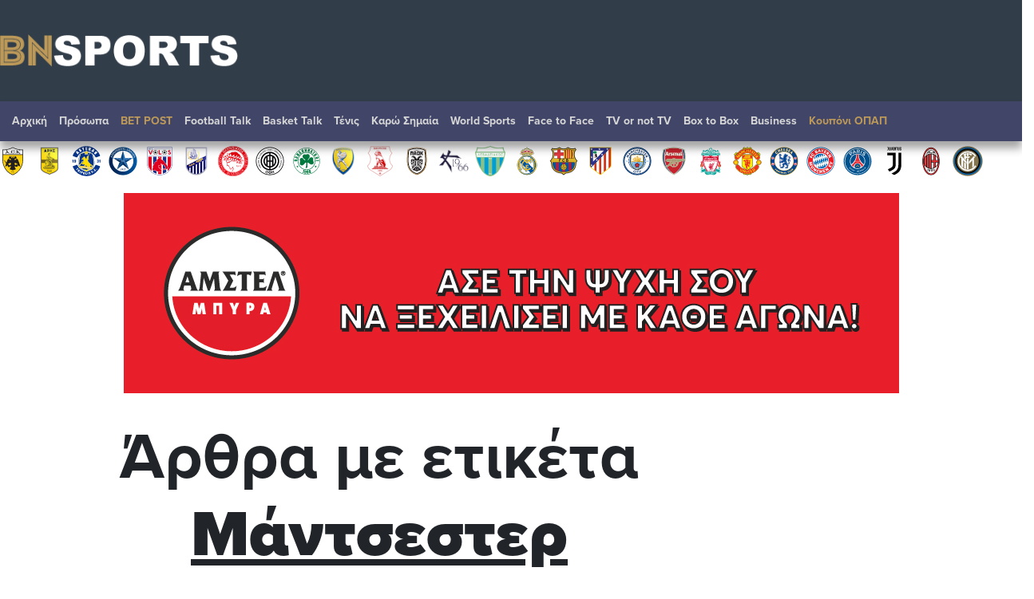

--- FILE ---
content_type: text/html; charset=UTF-8
request_url: https://www.bnsports.gr/index.php?tag=12189
body_size: 85526
content:



<!DOCTYPE html>

<html prefix="og: http://ogp.me/ns#" xmlns="http://www.w3.org/1999/xhtml" xml:lang="el-gr" lang="el-gr" dir="ltr">

<head>
<meta charset="UTF-8">
<meta http-equiv="X-UA-Compatible" content="IE=edge">
<meta name="viewport" content="width=device-width, initial-scale=1, shrink-to-fit=no">
<link rel="apple-touch-icon" sizes="180x180" href="/apple-touch-icon.png">
<link rel="icon" type="image/png" sizes="32x32" href="/favicon-32x32.png">
<link rel="icon" type="image/png" sizes="16x16" href="/favicon-16x16.png">
<link rel="mask-icon" href="/safari-pinned-tab.svg" color="#7f888a">
<meta name="msapplication-TileColor" content="#da532c">
<meta name="theme-color" content="#ffffff">
<base href="https://www.bnsports.gr" />  
 

<meta http-equiv="Content-Language" content="el">
<meta http-equiv="refresh" content="680" />
<meta name="copyright" content="bnsports.gr">
<meta name="publisher" content="bnsports.gr">


<title>bnsports.gr</title>
<link rel="canonical" href="https://www.bnsports.gr" />
<meta name="description" content="Αθλητική ενημέρωση ">	

 



	<link rel="stylesheet" href="https://use.typekit.net/gcl7jmp.css">	 


	<link rel="stylesheet" href="https://maxcdn.bootstrapcdn.com/bootstrap/4.5.2/css/bootstrap.min.css">
	<script src="https://ajax.googleapis.com/ajax/libs/jquery/3.5.1/jquery.min.js"></script>
 
	
	<script src="https://maxcdn.bootstrapcdn.com/bootstrap/4.5.2/js/bootstrap.min.js"></script>
	<link rel="stylesheet" href="https://www.bnsports.gr/css/bankingnews.css">
<!-- Project Agora -->
<!-- <script async src="//pahtpw.tech/c/bnsports.gr.js"></script> -->
 <script async src="https://pagead2.googlesyndication.com/pagead/js/adsbygoogle.js?client=ca-pub-2436326819179152" crossorigin="anonymous"></script>
 

 <!-- <link rel="stylesheet" type="text/css" href="https://maxcdn.bootstrapcdn.com/font-awesome/latest/css/font-awesome.min.css" />
 -->
 
 

<style>

body {font-display:Arial}
.sticky {
  position: fixed;
  top: 0;
  width: 100%;
}
body.inner	.quicklinks {background:rgba(0,0,0,.07)}
.quicklinks .news {    margin-right: 6px;} 	
.topzone  .card-3 .image-wrapper, .topzone .card-4 .image-wrapper { padding-bottom: 66.2%;}
.topzone  .card-3 h2, .topzone .card-4 h2 { font-size: 26px;}
.topzone .cards .has-top-topic .card:first-child h2  {background:#000;}
.topzone .cards .has-top-topic .card:first-child h2::before {    content: "";
    background: -webkit-gradient(linear,left top,left bottom,from(transparent),to(#000));
    background: linear-gradient(transparent,#000);
    position: absolute;
    top: -65px;
    left: 0;
    height: 65px;
    width: 100%;} 
	.topzone .cards .card.card-0  h2 {font-size:30px}

.video {width:100%}
.video iframe {width:95%!important;margin: 0.5em;}
.zone00 .publish_date {font-size:10px;opacity:0.9;}
.twitter-box iframe {background:#e4e4e4a1;    border: 1px solid #ccc;}
.Speculator {background: red;}
.Speculator h3.main_title {position:relative;z-index:0;border-bottom: 3px solid yellow;line-height: 100%;margin-bottom: 6px;color:yellow;font-weight: bold;font-size:30px}
.Speculator h3.main_title  a{color:yellow;text-shadow: 1px 1px 2px black, 0 0 1em blue, 0 0 0.2em darkblue;}
.Speculator h3.article_title .publish_date,
.Speculator h3.article_title  a{color:#fff;}
.Speculator h3.article_title a:hover {color:#000;}


@media (min-width: 768px) {
	.topzone .cards .has-top-topic .card:last-child {padding-left: 0.5rem;}
	.topzone .cards .has-top-topic .card-1 {padding-right: 0.5rem;}
	.topzone .cards .has-top-topic .card-2 {padding-left: 0.5rem;}
	.topzone .cards .has-top-topic .card-4 {bottom: 1px;position: absolute;}
	.tab-content .publish_date {font-size:10px;opacity:1}
	.tab-content  article.card {margin-top:15px;padding-bottom:15px;    border-bottom: 1px dotted #929292;}
	.tab-content  article.card.nimg {margin-top:15px;margin-bottom:15px;    padding: 10px 10px;}
	.tab-content  article.card.nimg h3 {font-size:20px}
	.tab-content  article.card figure {margin-left:5px;}
	 
	.col-md-4.tab {padding-right:0;}
	.tabs .tab-content {width:100%;}

	.tabs-container .nav.nav-tabs {margin-bottom:0;}
	.nav-tabs .nav-item {width:33%;}
	.nav-tabs .nav-item a {text-align:center;}
	 #tab_twitter {width: calc(100% + 6px);}

	.nav.nav-tabs .nav-item .nav-link.active {color:#FF3C36}
	
}
.tabs-container{ background: #e4e4e4a1;}
.tab-content {max-height: none!important;}
.tab-content h3 {margin-top:0;margin-bottom:0;}
#tab_mostread,
#tab_news {    max-height: 720px;
    overflow-y: auto;
    overflow-x: hidden;
    width: calc(100% + 6px);
    }

	.card img {background:#e4e4e43b;}
	.card .card-list-item:hover{transform: scale(1.005); } 
	.tabs-container	.card:hover{transform: scale(1.05); box-shadow: 0 10px 20px rgba(0,0,0,.12), 0 4px 8px rgba(0,0,0,.06);}
	.item_head a img {box-shadow: 3px 3px 8px hsl(0, 0%, 70%);}
	.item_head a:hover img {box-shadow: 3px 3px 8px hsl(0, 0%, 70%);}
	body1:before {    content: '';
    position: absolute;
    bottom: 0;
    left: 0;
    width: 100%;
    height: 40%;
    background:#fff1e042;
    z-index: 0;
    transform: skewY(-5deg) scale(1.5);}




	#tab_mostread::-webkit-scrollbar {
    width: 12px;
}

#tab_mostread::-webkit-scrollbar-track {
    -webkit-box-shadow: inset 0 0 6px rgba(0,0,0,0.3); 
    border-radius: 0px;
}

#tab_mostread::-webkit-scrollbar-thumb {
    border-radius: 10px;
    -webkit-box-shadow: inset 0 0 6px rgba(0,0,0,0.5); 
}
#tab_mostread::-webkit-scrollbar,
#tab_news::-webkit-scrollbar {  width: 3px;}
#tab_mostread::-webkit-scrollbar-track ,
#tab_news::-webkit-scrollbar-track {-webkit-box-shadow: inset 0 0 6px rgba(255,255,255,0.9);}
#tab_mostread::-webkit-scrollbar-thumb ,
#tab_news::-webkit-scrollbar-thumb { -webkit-box-shadow: inset 0 0 6px rgba(255,0,0,0.7);}

@media (min-width: 1240px) {
.article_container{max-width:1240px;margin-bottom: 60px;}
.oikonomia .main_title {font-size:62px;margin-top:-38px;text-align:center;}

}
.no-limit-lines a {-webkit-line-clamp: 99!important;}

.article_container .news-image img {box-shadow: 3px 3px 8px hsl(0, 0%, 70%);}
.article_container .itemIntroText {margin:20px 0; padding:15px 0 15px 20px;border-left:10px solid #C0C0C0}
 
.article_container .news-category-date  {margin-bottom:10px;}
.article_container .news-category-date a {padding:5px 10px;background:#000;color:#fff}
.article_container .news-category-date a:hover {background:#FF3C36;color:#fff}

.article_container .news-publish_date {float:right; }
.article_container .news-publish_date  .publish_date  {opacity:1;font-size:17px;font-family:'proxima-nova-extra-condensed';}

.article_tag {background:#FF3C36;color: #fff ;font-family: 'proxima-nova-extra-condensed';font-size:18px;float: right;padding: 0 5px;margin-left: 5px;}
.article_tag:hover {background:#000;color: #fff;}
.tags_span {font-family: 'proxima-nova-extra-condensed';font-size:19px;float: right;font-weight: bold;}

.article_container .article_text_in  {font-size: 18px;    border-bottom: 5px solid #e4e4e4a1; padding-bottom: 10px;}
.article_container .article_text_in b  {font-weight: 800;}
.article_container .article_text_in strong  {font-weight: 800;}
.article_container .article_text_in .itemFullText img {max-width: 100%;margin: 15px 0;min-width: 100%!important;height: auto!important;}
.article_container .article_text_in .itemFullText img.img_right {max-width: 40%;min-width: 40%!important;margin: 15px 0;height: auto!important;    float: right;    display: inline-block;}
.article_container .article_text_in .itemFullText img.img_right_orig {max-width: none;min-width: 0%!important;margin: 15px 0;height: auto!important;    float: right;    display: inline-block;}

.article_container .article_text_in .itemFullText table {max-width: 100%;width: auto!important;}
.article_container .article_text_in .itemFullText table tr {    border: 1px solid #ccc;}
.article_container .article_text_in .itemFullText table tr td {border: 1px solid #ccc;    padding: 5px 10px;}
.article_container .article_text_in .itemFullText table tr td p {margin:0;}

.article_container  .article_info { padding: 10px 0; border-bottom: 1px solid #ccc;  border-bottom-style: dashed;}
.article_container  .author-post-name {margin-bottom:0;text-align: right; font-size: 19px;font-family: 'proxima-nova-extra-condensed';    font-weight: 600;}
.article_container  .author-post-name a {font-size: 19px;font-family: 'proxima-nova-extra-condensed';    font-weight: 600;color: red;}
.article_container  .author-post-name a:hover {color: #000;}

.article_container  .article_symbol,
.article_container  .article_symbol  span{font-size: 19px;font-family: 'proxima-nova-extra-condensed';     font-weight: 600;}
.article_container  .article_symbol  a{margin-right: 5px;padding: 2px 5px; color: red;background: #eae6e6;}
.article_container  .article_symbol  a:hover{color:#000}

.article_container .article_related {float: right; background: #f2f2f2; margin-left: 20px;padding: 5px 15px; max-width: 34%;}
.article_container .article_related h6 {font-family: 'proxima-nova-extra-condensed';    font-weight: 600;color: red; font-size: 30px;text-align: center; border-bottom: 3px solid red;margin: 16px 0;}
.article_container .article_related h3 {font-family: 'proxima-nova-extra-condensed';    font-weight: 600;font-size: 18px;}
.article_container .article_related img {min-width: auto;margin:0;}
.article_container .article_text_in .itemFullText .article_related img {min-width: auto;margin:0;    max-height: 100%;}
	
.article_container .latest_under_article  {    background: #e4e4e4a1;padding-top:15px; }
.article_container .latest_under_article h3  {font-size: 1.1rem; }
.article_container .latest_under_article .title_roi h3  {font-size: 3.0rem;text-align:center;}
.article_container .latest_under_article .card-list-item  {border:0; }
.article_container .latest_under_article .card  {margin:0; }

.article_container .category_under_article   {margin-top:80px;margin-bottom:20px;}
.article_container .category_under_article .title_category h3  {font-size: 3.4rem;text-align:center;}

.article_container #readmore .bg0 {background:#e4e4e4a1;padding:2px;}

.article_text_container {margin-bottom: 60px;}
.article_text_container {position: relative;}
.article_text_in {padding-left: 70px;}
.article_toolbox_container {position: absolute;top:0;left:0;bottom: 1px;max-width: 70px;}
.metoxes .article_toolbox_container {top:36px}
.article_toolbox_in  {position: -webkit-sticky; position: sticky;top:49px}
.at-share-tbx-element .at-share-btn:focus, .at-share-tbx-element .at-share-btn:hover {transform:none!important;}
.article_toolbox_in .at-share-tbx-element .at-share-btn {    padding: 7px 5px;background: #fff!important;    margin: -1px 0 0 0;    color: #a2a2a2;    border: solid 1px #e5e3e3;    width: 50px;    text-align: center;}
.article_toolbox_in .at-share-tbx-element .at-share-btn:hover {background: #d4d4d4!important; }

.article_chart .symbol {border-top:10px solid #EEEEEE;border-bottom:10px solid #EEEEEE;}
.article_chart .symbol .name  {font-weight: bold;}
.metoxes .article_chart .symbol {border-top:0;border-bottom:0;}
.metoxes .card_title  .value {margin: 0 10px;}
.metoxes .article_chart .info1 {font-size:19px;}

.metoxes .type button,
.metoxes .type a {background: #ff3c36;  color: #fff;
    padding: 0px 10px;    height: 32px;    line-height: 32px;
	margin-right: 6px;
    margin-top: 6px;
    white-space: nowrap;
    float: left;
    display: block;
   
}
.metoxes .type a.active {background: #000;} 


.article_chart  {margin-top: 15px;}
.article_chart  .sign_up,.article_chart  .sign_down {height: 0; width: 0;border-left: 15px solid transparent;  border-right: 15px solid transparent;    float: left; margin-top: 0px;}
.article_chart  .sign_up    {border-bottom: 25px solid #0EA600;}
.article_chart  .sign_down  {border-top: 25px solid #FF0000;}
.article_chart .value {font-size: 24px;font-weight: bold;}
.article_chart .change {text-align: right;}
.article_chart .bordertopgray {border-top:10px solid #EEEEEE;}
.article_chart .detail {font-size: 16px;font-family: 'proxima-nova-extra-condensed';    margin-top: 4px; padding-top: 4px;}
.article_chart .row.gray {background-color: #EEEEEE; }

.article_chart.left_area_only{padding-left: 4px;padding-right: 4px;margin-top: 0;}
.article_chart.left_area_only .symbol{border: 0;}
.article_chart.left_area_only .left_area {    flex: 0 0 100%; max-width: 100%;}
.article_chart.left_area_only .right_area {display: none;}

.topzone .article_chart .symbol {border:2px solid #EEEEEE;}
.topzone .article_chart .symbol  {background:#f9f9f5}
.topzone .article_chart  {margin-top:8px;}
.topzone .article_chart .live {background: #000;
    color: #fff;    
    padding: 2px 5px;
    font-size: 12px;
    letter-spacing: 1px;
    float: right;
    margin-right: -9px;
    }



.popover {max-width: 380px;width: 380px;}
.popover-body {background-color: #000;color: #fff;}
.popover .article_chart .row.gray {    background-color: #333;}
.popover .article_chart .bordertopgray {     border-top: 10px solid  #333;}

.category_under_article {padding:0}

.category_container .title{font-size:5.1rem;line-height:120%;text-align:center;}

.category_container .top_category  {background:#f5f5f5}

.category_container .top_category .box-1 .item_head h3 a {-webkit-line-clamp:5}
.category_container .top_category .box-2 .item_head h3 {font-size:18px!important;}
.category_pagination {border-top:1px solid #d3d3d3;border-bottom:1px solid #d3d3d3;}
.category_pagination .pagination {margin-top:1rem;}
.category_pagination .pagination .page-link {border: 0;}
.page-item      .page-link {color:#000 ;}
.page-item.active .page-link {background-color:#ce2b2b ;}
.page-item .page-link {border-color: #ccc;box-shadow:none}

.MarketSnapshot .col-md-2 {flex: 0 0 12.50%; max-width: 12.50%}
.MarketSnapshot .card   {color:#000;border-radius:0;    border-left: 4px solid #d4d4d4;margin-top:10px;margin-bottom:10px}
.MarketSnapshot .card_upx {background:#0EA600}
.MarketSnapshot .card_downx {background:#ce2b2b}
.MarketSnapshot .line1 ,.MarketSnapshot .line2  {margin-left:15px;}


.MarketSnapshot .name  {float:left;color:#0f6cc9;font-size:14px;font-weight:700}
.MarketSnapshot .value {float:right;color:#000;font-size:14px;font-weight:700}
.MarketSnapshot  .change {float:right;font-size:12px;font-weight:700;}
.article_chart   .card_up   .change,
.MarketSnapshot  .card_up   .change {color:#0EA600}
.article_chart   .card_down .change,
.MarketSnapshot  .card_down .change {color:#FF0000}


.MarketSnapshot  .sign_up,.MarketSnapshot  .sign_down{height: 0; width: 0;border-left: 5px solid transparent;  border-right: 5px solid transparent;    float: left;    margin-top: 4px;}

 
.MarketSnapshot  .sign_up   {border-bottom: 10px solid #0EA600;}
.MarketSnapshot  .sign_down {border-top: 10px solid #ce2b2b;}
.MarketSnapshot   {max-width:100%;overflow-x:scroll}
.MarketSnapshot .container {min-width:1200px}
.overflow_x_hidden {overflow-x:hidden}


.navbar li a{font-size:14px;}
.navbar ul.navbar-nav li a:hover{color:#000!important;}
.navbar li.nav-item-bnsport span {color:#406493}
.navbar ul.navbar-nav li .dropdown-menu  a{color:#000!important;}
.navbar ul.navbar-nav li .dropdown-menu a:hover{color:#FF3C36!important;}

/*.navbar li a{position:relative}
.navbar li a::before { 
  position: absolute;
  content: "";
  width: 100%;
  height: 3px;
  bottom: 0px;
  left: 0px;
  background: #fff;
  transition: transform 0.5s;
  transform: scaleX(0);
  transform-origin: bottom;}
  .navbar li a:hover::before {transform: scaleX(0.9);
  transform-origin: top;}
  */
.navbar .logo_nav ,
.navbar .share-links {display:none;}
.navbar .share-links {vertical-align: middle;font-weight: 400;  }
.is-sticky .search_func .btn_search .fas ,
.navbar .share-links a {   margin-top: 4px; text-align: center;width: 30px; height: 30px; border-radius: 30px;margin: 0 1px;  overflow: hidden; font-size: .8rem;color:#ccc; box-shadow: 0 1px 1px 0 rgba(0,0,0,.2);position:relative;}
 
.navbar .share-links a::before {text-indent: 0; position: absolute;left: 0;right: 0;top: 0;bottom: 0;line-height: 23px; height: 22px;  margin: auto;   z-index: 2;}
.navbar .share-links a.fa-facebook-f:hover {background:#3b5a9a;color:#fff}
.navbar .share-links a.fa-twitter:hover    {background:#1aa9e1;color:#fff}
.is-sticky   .btn_search:hover  .fas  {background:#FF3C36;color:#fff}

.is-sticky {z-index:10;background:#fff;  position: fixed;  top: 0;width:100%;}
.is-sticky .navbar li a{font-size:13px;}
.is-sticky .top {display:none!important;transition: all .25s;}
.is-sticky .logo_nav {display:block;transition: all .25s;}
.is-sticky .logo_nav img { height:18px;}
.is-sticky .share-links {display: inline-block;}
.is-sticky .search_func .btn_search {font-size:0;}
.is-sticky .search_func .btn_search .fas { line-height:30px;padding-left:0;}

.is-sticky .navbar {box-shadow: 0 3px 0 0 rgba(0,0,0,.06);background: #fff;}
.is-sticky .navbar a.nav-link  {color:#000!important;}
.is-sticky .navbar a.nav-link:hover  {color:#FF3C36!important;}


xx.is-sticky header .dv200 {display:none!important;}
x.is-sticky header a.logo {padding:5px 0}
x.is-sticky .dvlogo {max-width:18%;}
.publish_date time{margin-right:0;} 
.read_more {border-top:0;text-align:center;} 
.read_more a{position:relative;color:#666;border:1px solid #ccc;padding:5px 10px;font-family:inherit;font-size:14px;transition: all 0.3s ease;} 
.read_morex a:after {position: absolute;  content: "";  width: 100%;  height: 0;  top: 0;  left: 0;  z-index: -1;  background: #ccc;  transition: all 0.3s ease;}
.read_more a:hover{color:#FF3C36; background: #ccc;} 
.read_morex a:hover:after {top:auto;bottom:0;height:100%}

footer{color:#fff;background: #496FA0;
    padding: 40px 0 80px 0;
    position: relative;
    background-image: /* linear-gradient(355deg, #7089F7 0%, #BD32D3 160%); */ linear-gradient(2deg, #313D49 15%, #BD32D3 133%);
} 
footer .top {    font-size: 24px; } 
footer a  { color:#fff;} 
footer a:visited  { color:#fff;} 
footer a:hover{ color:#FF3B35;} 
.footer_menu a {padding:0 10px}
.logo_nav.mob {display:none;}
footer img{max-width:90%;}
header .right .opts .icon-twitter:hover {color:#1DA1F2}
header .right .opts .icon-facebook2:hover {color:#4267B2;}
header .right .opts .icon-rss:hover {color:#EE802F;}
.at-svc-facebook:hover .at-icon-facebook {fill:#4267B2!important}
.at-svc-twitter:hover .at-icon-twitter {fill:#1DA1F2!important}
.at-svc-linkedin:hover .at-icon-linkedin {fill:#2867B2!important}
.at-svc-email:hover .at-icon-email {fill:#fff!important}
.at-svc-compact:hover .at-icon-addthis{fill:#ff0000!important}

.inner .main_news {background:#FFF;z-index: 1;  position: relative;}
.video-container {
    overflow: hidden;
    position: relative;
    width:100%;
}

.video-container::after {
    padding-top: 56.25%;
    display: block;
    content: '';
}

.video-container iframe {
    position: absolute;
    top: 0;
    left: 0;
    width: 100%;
    height: 100%;
}

@media (max-width: 1200px) {

.article_container	.article_toolbox_container {display: none;}
.article_container	.article_text_in {padding-left: 0;}

}
@media (min-width: 768px) {

	.cards-inline h3 {margin-top:0;margin-bottom:0;}
	.category_container .top_category {margin-left: 0px;margin-right: 0;padding-left:0 ;padding-right:0 ;}
	.category_container .top_category .box-1 .item_head h3 {font-size:38px!important;}
	

}
@media (max-width: 768px) {
	.article_container h1 {font-size:32px;}
	.article_container .article_text_in  {font-size: 16px;}
	.topzone .cards .has-top-topic .card:first-child h2 {position:relative;    margin: 0}
	.category_container .title{font-size:2rem;}
	.category_container .top_category .box-2 .card {flex: 0 0 50%; max-width: 50%;}
	.category_pagination .pagination .page-item {display: none;}  
	.category_pagination .pagination .page-item.page-Previous ,
	.category_pagination .pagination .page-item.page-next {display: block}
}

@media (max-width: 576px) {
	.article_container h1 {font-size:24px;}	
header .container {position:relative;}
header .icons{position:absolute;right: 0;top :0}
header .icons .opts {padding-top:5px;}

}
</style>


<style>
    @media all and (-ms-high-contrast:none)
     {
		.topzone .card-1,.topzone .card-2 {max-width:50%;}
				 
		.topzone .widget-ads .row{display:block;}
		.main_news .row{width:100%;flex-basis: 100%}
		.cards{flex :0 0 100%}
		.fix_flex{flex :0 0 100%}
		.zone00 .card {flex :0 1 17%}
		#readmore, .d-md-flex { width: 100%;display:block!important;}
		.cards h2 a, .cards h3 a {display:inline-block}
     }

nav a {font-weight:700!important;}
.quicklinks {margin-top:8px;}
.quicklinks .news a {font-weight:bold;}
	
.dv210 ,.dv211 ,.dv212 ,.dv213 ,.dv214 ,.dv215 ,.dv216 ,.dv217 
{
	margin: 60px 0;
    text-align: center;
}
@media (min-width: 992px) {
.widget-billboard.responsive-fix {
    max-width: none;
}	
	}

  .navbar .logo_nav_after{display: none!important;}
  .navbar .logo_nav_before{display: none!important;}
  .is-sticky .navbar .logo_nav_before{display: block!important; margin-right: 20px;transition: all .25s;}
@media (max-width: 1380px) {
  .is-sticky  .navbar  ul li.home{display:none;}
  .search_func.dropdown .btn_search {font-size: 0;}
}

@media (max-width: 1200px) {
  #header .top {display:none;}
  .navbar {background: #fff;    padding: 40px 20px;border-bottom: 14px solid #ff0000;}
  .navbar .logo_nav {display:block;max-width:70%}
  .navbar .logo_nav img {max-width:100%}
  .navbar .logo_nav_before{display: none!important;}
  .is-sticky .navbar .logo_nav_before {display: none!important;}
  .navbar .logo_nav_after{display: block!important;}
  
  #btn_search {color:#000;}
  .navbar .navbar-toggler {z-index:9999;border: 0;}

  .navbar-light .navbar-toggler .navbar-toggler-icon {    background-image: url(img/close-nav.svg);} 
  .navbar-light .navbar-toggler.collapsed .navbar-toggler-icon {
    background-image: url("data:image/svg+xml,%3csvg xmlns='http://www.w3.org/2000/svg' width='30' height='30' viewBox='0 0 30 30'%3e%3cpath stroke='rgba%28255, 255, 255, 0.9%29' stroke-linecap='round' stroke-miterlimit='10' stroke-width='2' d='M4 7h22M4 15h22M4 23h22'/%3e%3c/svg%3e");
}
  .navbar ul.navbar-nav {padding-top:85px}
  .navbar ul.navbar-nav li a {color:#000!important;}
  nav .search_func .dropdown-menu {transform: none!important;left:auto!important;width: 80%;max-width: 440px;    padding-top: 58px;
    padding-right: 30px!important;padding-left: 30px!important;top: 1px; right: 1px; position: fixed;    height: 100vh;overflow-y: scroll;}
  nav .search_func .dropdown-menu .close {font-size: 61px; z-index: 999; opacity: 1;}    
  nav .search_func .dropdown-menu .col-md-8{ flex: 0 0 66.666667%; max-width: 66.666667%; }
  nav .search_func .dropdown-menu .col-md-4{     flex: 0 0 33.333333%;    max-width: 33.333333%;}


  .is-sticky .navbar {padding-bottom:10px;  padding-top:10px;    border-bottom: 2px solid #ff0000}
  .is-sticky .dropdown.search_funcXX {display:none;}
  .is-sticky .logo_nav   {max-width:50%}
  .is-sticky .logo_nav img {height:auto!important;max-width:80%}
  .is-sticky .share-links{display:none;}
  
  
  .navbar .navbar-collapse {    position: fixed;
    top: 0;
    left: 0px;
    height: 100vh;
    background: #fff;
    padding-left: 20px;
    padding-right: 70px;
    box-shadow: 4px 0 10px 2px #1c1c1c45;}

    .navbar-collapse.collapsing {
        height: 100%;
        left: -75%;
        transition: height 0s ease;
    }

    .navbar-collapse.show {
        height: 100%;
        left: 0;
        transition: left 400ms ease-in-out;
    }

    .navbar-toggler.collapsed ~ .navbar-collapse {
        transition: left 400ms ease-in;
    }

}
.stoixima1 {visibility: hidden;}
.stoixima2 {display:none!important;visibility: hidden;}
@media (max-width: 992px) {
  .dv210, .dv211, .dv212, .dv213, .dv214, .dv215, .dv216, .dv217 {display:none!important;}
.stoixima1 {display:none!important;visibility: hidden;} 
.stoixima2 {display:block!important;visibility: hidden;} 
  #gd .chart{margin:auto;}
  .itemFullText .article_related {display:none;}
  .skin_right ,skin_left {display:none!important}
}
@media (max-width: 576px) {
   
  .tabs-container {display:none;}
  .inner .qc-cmp2-persistent-link {bottom:56px!important;}
  aside.widget.article_chart .mb-3 { max-width: 340px;    margin: auto;}
  aside.widget.article_chart .dv201 {display:none;}
}
@media (max-width: 1560px) {
   
   #ad_slide_left01 {display:none;}
 }

 .category.category_afieroma {background:url(img/sponsor/bg.png);  background-attachment: fixed;
  background-position-y: -188px;}


  #sports1 * {z-index: unset;}
.bg-black {background-color: black;}
.bg-bluewhite{
/*background: #7286f6;*/
background: #313D49;
/* background: rgb(84,120,166);
background: linear-gradient(335deg, rgba(84,120,166,1) 0%, rgba(84,120,166,0.35) 100%);
*/
}

#sports .topzone { background:#496FA0;padding: 40px 0 80px 0; position:relative;  background-image: /* linear-gradient(179deg, #7089F7 0%, #BD32D3 160%); */ linear-gradient(179deg, #313D49 60%, #BD32D3 133%)}

#sports #blacktop{display: none;}
#sports .dv200{z-index: 10;padding-left: 20px;}


#sports a:hover {color:#406493 ;}
#sports #header .icons{z-index: 1;background-image: url(img/me_tin_ypografi.png) no-repeat;}

#sports #header .opts  {position: absolute;
    height: 101px;
    width: 283px;
    bottom: -21px;
    right: 1px;
    background:none;}
 
 
    
#sports #header .container .top{ padding-top: 10px;   padding-bottom: 10px;}
#sports header a.logo {padding:23px 0  ;}

#sports nav.navbar {background:#414568;box-shadow:0 9px 10px rgb(24 23 23 / 39%);}

 

#sports nav.navbar .container {padding-top: 0;padding-bottom: 0;}
#sports nav.navbar ul {background:rgb(65,69,104);height: 50px;padding-top: 6px;padding-bottom: 6px;position: relative;}
#sports .navbar ul.navbar-nav li a {    color: #d6d6d6!important;}

#sports .tabs-container {margin-top: 8px;}
#sports .tabs-container .nav-tabs .nav-item{display: none;}
#sports #tab_mostread, #sports #tab_news {    max-height: 881px;}
#sports .tabs-title a {color:#406493 ;}
#sports  .nav.nav-tabs .nav-item .nav-link.active {color:rgb(64, 99, 145) ;}

#sports header .teams {background:white;padding-top:2px}
#sports header .teams .col {padding: 0 4px;}
#sports header .teams .col-teams {padding:  4px;}
#sports header .teams .col-teams:first-child  {padding-left:12px;}
#sports header .teams .team_icon {width:38px;}

#sports #tab_mostread::-webkit-scrollbar-thumb, #sports #tab_news::-webkit-scrollbar-thumb {    -webkit-box-shadow: inset 0 0 6px rgb(64 99 145 / 70%);}

#sports .football {background: url(img/ball_net_fix4.webp) ; background-size: cover;}
#sports .basketball {background: url(img/bg_basketball.webp) right top; background-size: cover;}

#sports .Card-BuzzerBeater {background: black;border-radius: 0; padding:5px 5px;}
#sports .Card-BuzzerBeater h4, 
#sports .Card-BuzzerBeater h3 {color:white;}
#sports .Card-BuzzerBeater a  {color: white;}
#sports .Card-BuzzerBeater a:hover {color: gray;}
#sports .titles_center_large .Card-BuzzerBeater .category_title {font-size: 20px;color: white; text-align: left;   
     padding-bottom: 0!important;  padding-top: 5px!important;border-bottom: 1px solid #CCCCCC;}

#sports .Card-BuzzerBeater .category_title .name {font-size: 20px;float: right;color: lightgray;font-style: italic;}
#sports .Card-BuzzerBeater .category_title  a {font-family: proxima-nova; }
 
#sports .facetoface {background: url(img/bf_facetoface.webp) no-repeat center  center;background-size: cover;}
#sports .facetoface img {box-shadow:none}
#sports .facetoface a {color:#fff}
#sports .facetoface  .titles_center_large .category_title{font-size:56px;}
#sports .facetoface .publish_date {color:#fefefe;}

#sports .karo_simaia  {background: url(img/bg_karo_simaia.webp) no-repeat center  center;background-size: cover;}
#sports .tenis  {background: url(img/bg_tenis.webp) no-repeat left  top #B3D1DB; }
#sports .titles_center_large .tenis   .category_title{border-bottom :2px solid #fff;}
#sports .titles_center_large .tenis  .read_more a {border: 1px solid #fff  ; color: #000;;}
#sports .prosopa  {background:#f8f9fa;}
#sports .prosopa  .titles_center_large .category_title {font-size:56px;}

#sports .euro2020 {background:transparent;}
#sports .euro2020 .card-list-item {background:#fff;}
#sports .euro2020 .card-list-item h3 {padding: 0px 5px;}

#sports .euro2020  .titles_center_large {background: url(/img/bg_euro.jpg) no-repeat;padding-top: 84px;}
#sports .euro2020  .titles_center_large .category_title{font-size:56px; color: #000; padding-top: 0!important; text-align: left;border: 0;  }
#sports .euro2020  .item_head a img {    box-shadow: none;}
#sports .euro2020 .category_title a {color: #fff;
font-family: Arial;
font-size: 44px;
font-style: italic;
font-weight: bolder;
position: relative;}

#sports .eurobasket2022 {background:transparent;}
#sports .eurobasket2022 .read_more a {color:#fff;}
#sports .eurobasket2022 .card-list-item {background:#fff;}
#sports .eurobasket2022 .card-list-item h3 {padding: 0px 5px;}
#sports .eurobasket2022  .titles_center_large {background: url(/img/bg_EUROBASKET2022.jpg) no-repeat;padding-top: 57px;}
#sports .eurobasket2022  .titles_center_large .category_title{font-size:56px; color: #000; padding-top: 0!important; text-align: left;border: 0;  }
#sports .eurobasket2022  .item_head a img {    box-shadow: none;}
#sports .eurobasket2022 .category_title a {color: #000;font-family: Arial;font-size: 44px; font-weight: bolder;position: relative;}

#sports .mountial2022 {background:transparent;}
#sports .mountial2022 .read_more a {color:#fff;}
#sports .mountial2022 .card-list-item {background:#fff;}
#sports .mountial2022 .card-list-item h3 {padding: 0px 5px;}
#sports .mountial2022  .titles_center_large {background: url(/img/bg_qatar2022.jpg) no-repeat;padding-top: 57px;}
#sports .mountial2022  .titles_center_large .category_title{font-size:56px; color: #000; padding-top: 0!important; text-align: left;border: 0;  }
#sports .mountial2022  .item_head a img {    box-shadow: none;}
#sports .mountial2022 .category_title a {color: #000;font-family: Arial;font-size: 44px; font-weight: bolder;position: relative;}


 
#sports .olympicgames2020 {background:transparent;}
#sports .olympicgames2020 .card-list-item {background:#fff;}
#sports .olympicgames2020 .card-list-item h3 {padding: 0px 5px;}

#sports .olympicgames2020  .titles_center_large {background: url(/img/bg_tokyo2020.jpg) no-repeat;padding-top: 84px;}
#sports .olympicgames2020  .titles_center_large .category_title{font-size:56px; color: #000; padding-top: 0!important; text-align: left;border: 0;  }
#sports .olympicgames2020  .item_head a img {    box-shadow: none;}
#sports .olympicgames2020 .category_title a {color: #000;
font-family: Arial;
font-size: 44px;
 
font-weight: bolder;
position: relative;}


@media (max-width: 1000px) {

    #sports .olympicgames2020  .titles_center_large .category_title{font-size:56px; color: #000; padding-top: 0!important; text-align: center;border: 0;  }
    #sports .olympicgames2020 .category_title a {color: #000;
        font-family: Arial;
        font-size: 38px;
         
        font-weight: normal;
        position: relative;}
}


#sports .final-four-2022 {background:transparent;}
#sports .final-four-2022 .card-list-item {background:#fff;}
#sports .final-four-2022 .card-list-item h3 {padding: 0px 5px;}

#sports .final-four-2022  .titles_center_large {background: url(/img/bg-final-four-2022.jpg) no-repeat;padding-top: 84px;}
#sports .final-four-2022  .titles_center_large .category_title{font-size:56px; color: #000; padding-top: 0!important; text-align: left;border: 0;  }
#sports .final-four-2022  .item_head a img {    box-shadow: none;}
#sports .final-four-2022 .category_title a {color: #000;font-family: Arial;font-size: 44px;font-weight: bolder;position: relative;}
#sports .final-four-2022 .read_more a {background:#fff;color:#000;}


@media (max-width: 1000px) {

    #sports .final-four-2022  .titles_center_large .category_title{font-size:56px; color: #000; padding-top: 0!important; text-align: center;border: 0;  }
    #sports .final-four-2022 .category_title a {color: #000;
        font-family: Arial;
        font-size: 33px;
         
        font-weight: bold;
        position: relative;}
}


#sports .paris2022 {background:transparent;}
#sports .paris2022 .card-list-item {background:#fff;}
#sports .paris2022 .card-list-item h3 {padding: 0px 5px;}

#sports .paris2022  .titles_center_large {background: url(/img/paris2022.jpg) no-repeat;padding-top: 84px;}
#sports .paris2022  .titles_center_large .category_title{font-size:56px; color: #000; padding-top: 0!important; text-align: left;border: 0;  }
#sports .paris2022  .item_head a img {    box-shadow: none;}
#sports .paris2022 .category_title a {color: #000;font-family: Arial;font-size: 44px;font-weight: bolder;position: relative;}
#sports .paris2022 .read_more a {background:#fff;color:#000;}


@media (max-width: 1000px) {

    #sports .paris2022  .titles_center_large .category_title{font-size:56px; color: #000; padding-top: 0!important; text-align: center;border: 0;  }
	#sports .paris2022  .titles_center_large  {}
    #sports .paris2022 .category_title a {color: #000;
        font-family: Arial;
        font-size: 28px;
         
        font-weight: normal;
        position: relative;}
}



#sports .facetoface2 {    background: #e6ecf2;}

#sports .worldsports  {background: url(img/bg_worldsports.webp) no-repeat center  bottom #fefefd; }


#sports .games  {background: url(img/bg_games.webp) no-repeat center  center #fefefd; }
#sports  .games  .titles_center_large   .category_title{border-bottom :0;font-size:56px;}
#sports .games img {box-shadow:none}
#sports .games a {color:#fff}
#sports .games .publish_date {color:#fefefe;}

#sports .video .main_title {font-size: 60px;text-align: center;}
#sports .video h2 {font-size: 36px;}
#sports .video .featured h2 {font-size: 26px;padding-bottom: 0;}

  

#sports nav.navbar #navcol-1 ul li a:hover {color:#75C7EA!important } 


 
#sports .is-sticky nav.navbar ul {background: transparent;    padding-top: 8px;}
#sports .is-sticky nav.navbar #navcol-1 ul::before {display: none;}
#sports .is-sticky nav.navbar #navcol-1 ul::after {display: none;}
#sports .is-sticky nav.navbar  #navcol-1 ul li a{color: #d6d6d6!important;}
#sports .is-sticky nav.navbar  #navcol-1 ul li a:hover{color: #75C7EA!important;}


#sports .topzone .containerX {max-width: 1580px;}
#sportsx .topzone .XXcol-md-8{ max-width: 812px;}
#sportsx .topzone .XXcol-md-4{ max-width: 437px;}

#sports .topzone .cards {border: 0;}

#sports .topzone .boxholder {position:relative;}
#sports .topzone article.card-0 h2 {bottom: -24px;background-color: rgba(0, 0, 0, 0.80);width:100%}
#sports .topzone article.card-2X {margin-bottom: 0;}

#sports .topzone article.card-sm h2,
#sports .topzone article.card-1 h2,
#sports .topzone article.card-2 h2 {font-size: 18px;}

#sports .topzone article h2 {    position: absolute;
                                bottom: 0;
                                background: rgba(0, 0, 0, 0.74);
                                color: #fff;
                                padding: 5px 10px;
                                margin: 0 15px 0 0;}
#sports .topzone article h2 a {color:#fff}             


#sports .top_gun {background: url(img/top_gun_bg.webp) no-repeat;     background-size: cover;}
#sports .top_gun .category_title  {text-align: center;text-transform: uppercase;font-size: 42px;}
#sports .top_gun .category_title a{color: #fff;
    font-family: Arial;
    font-size: 44px;
    font-style: italic;
    font-weight: bolder;
    position: relative;}

#sports .top_gun .category_title a::before {
    display: block;
    content: '';
    border-top: 8px solid #fff;
    position: absolute;
    top: 50%;
    left: -150px;
    width: 145px;
    height: 2px;
}
#sports .top_gun .category_title a::after {
    display: block;
    content: '';
    border-top: 8px solid #fff;
    position: absolute;
    top: 50%;
    right: -165px;
    width: 145px;
    height: 2px;
}
#sports .top_gun .read_more a {border: 0;color: #fff;}
#sports .top_gun .read_more a:hover{border: 0;background: transparent;color: #414568;}

#sports .top_gun .card-list-item a img {box-shadow:none}
#sports .top_gun .card-list-item h3  {color:white;font-family: 'proxima-nova',Arial;font-weight: normal;font-size: 20px!important;}
#sports .top_gun .card-list-item h3 a {color:white;}
#sports .top_gun .card-list-item h3.names {color:red;}
#sports .top_gun .card-list-item h3.names span {background: #ffffff75;padding: 2px 5px;}
#sports .cards_shadow .item_head .card-list-item a img {box-shadow:none;}
#sports .cards_shadow .item_head .card-list-item {box-shadow:3px 3px 8px hsl(0deg 0% 70%)}
#sports .cards_shadow .item_head .card-list-item h3 {padding-left: 5px;padding-right: 5px;}

#sports .titles_center_large .category_title{ text-align: center;font-size: 42px;}

#sports #dv221 {margin-top: -30px;}

#sports aside.dv220_sports {margin-top: .5rem;;padding-top: 0;}

#sports .navbar .share-links {display: block;    margin-top: 6px; margin-right: 36px;}
#sports .navbar .share-links a {font-size: 1rem;}
#sports .navbar .share-links a:hover {font-size: 1rem;color:#fff;background:#3b5a9a}
#sports .ypografi_mob {display: none;}

 .betpost {background:#000;}
.betpost .publish_date{color:#fff}
.betpost a {color:#fff}
.betpost a:hover {color:#ddd}
.betpost a img {box-shadow:none;}
.betpost a:hover  img {box-shadow:none;}
.betpost   .category_title {border-bottom:0;font-size:48px;margin-bottom: 0;}

.TopStories .category_title span,
.betpost .category_title a {position:relative ;font-size:48px!important;    font-style: italic;color:#fff}

.TopStories .category_title span::before ,
.betpost .category_title a::before {
    display: block;
    content: '';
    border-top: 8px solid #fff;
    position: absolute;
    top: 40%;
    left: -166px;
    width: 145px;
    height: 2px;
}

.TopStories .category_title span::after,
.betpost .category_title a::after {
    display: block;
    content: '';
    border-top: 8px solid #fff;
    position: absolute;
    top: 40%;
    right: -165px;
    width: 145px;
    height: 2px;}
 
 
@media (min-width: 1140px) {


}

@media (min-width: 1200px) {
    .navbar-expand-xl .navbar-nav .nav-item .nav-link { padding-right: 7px;}
    .navbar-expand-xl .navbar-nav .nav-item:last-child .nav-linkXX { padding-right: 8px;}
}


 
@media (max-width: 1200px) {
	/*.teams {display:none;}*/
	
	 
	 	#sports .top_gun .category_title a::after,
		#sports .top_gun .category_title a::before ,
		.TopStories .category_title span::after, .betpost .category_title a::after,
		.TopStories .category_title span::before, .betpost .category_title a::before
		{display:none;}
    #sports .topzone {margin-top: 0;padding-top: 0;}
    #sports nav.navbar {
    background: linear-gradient(90deg, #313D49 27%, #BD32D3 133%);
    padding: 40px 20px;
    border-bottom: 14px solid #406493;}
    #sports .is-sticky .navbar {padding-bottom: 10px;  padding-top: 10px;}

    #sports nav.navbar #navcol-1 ul::before {display: none;}
    #sports nav.navbar #navcol-1 ul::after {display: none;}
    #sports nav.navbar ul {        background:none; padding-top: 85px;}
    #sports .navbar ul.navbar-nav li a {color:black!important}
    #sports nav.navbar #navcol-1 ul li a:hover {color:rgb(65,69,104)!important }
    #sports .navbar .share-links {position: absolute;bottom: -40px;       right: -40px;}
    #sports .is-sticky .navbar .share-links {display: none;}

    #sports .ypografi_mob {
        display: block;
    background: url(img/cristos_sotirakopoulos_sig.webp) no-repeat right bottom #000;
    height: 102px;
    width: 100%;
    }

    #sports .football {background-color: #f3f3f3;}
    #sports .games { background-size: cover;}
}

@media (max-width: 720px) {
    #sports .topzone article.card-0 h2 {position: relative;bottom: 0;margin-right: 0;}
    #sports .topzone .col-md-4 {margin-left: 5px;}
    #sports .topzone {padding-bottom: 0;margin-bottom: 0;}

}
@media (max-width: 576px) {
#sports .tabs-container {display: block; margin: 0 15px;padding: 20px;}
#sports .tabs-container figure {display: none;}

}

.facetoface2-oxi article:last-child {
background: #c5c5c5;
border-radius: 0;
padding: 15px;
margin-top: -7px;
}

iframe {max-width:100%;}
#adman-UID0,
#adman-display-fallback {display:none;}



.entry-content .image-wrapper iframe{    position: absolute;
    top: 0;
    bottom: 0;
    left: 0;
    width: 100%;
    height: 100%;
    border: 0;
}

.custom-shape-divider-bottom-1675153311 {
    position: absolute;
    bottom: 0;
    left: 0;
    width: 100%;
    overflow: hidden;
    line-height: 0;
    transform: rotate(180deg);
}

.custom-shape-divider-bottom-1675153311 svg {
    position: relative;
    display: block;
    width: calc(162% + 1.3px);
    height: 58px;
}

.custom-shape-divider-bottom-1675153311 .shape-fill {
    fill: #FFFFFF;
}


 .zone03X {display:none}
 #sports .navbar ul.navbar-nav li.gold a, .gold a {   color: #bc9959!important;}
 
 .kouponi_kentriki {    max-height: 400px;    overflow: hidden;}

.kouponi_kentriki .titlos_perioxon {    background: #bc9959;    padding: 4px 10px;}
.kouponi_kentriki .kouponi_search { display:none;}
.card-cat-span-170 {    background: url(img/bet.webp) no-repeat;
    display: block;
    position: absolute;
    width: 50px;
    height: 50px;
	    right: 9px;
    top: -4px


z-index: 99;}
 
 
 
.row.teams   {overflow-x: scroll;}
.row.teams .row  {  width: 1280px;   height: 48px;}
 
 
#sports .mountial2022 .titles_center_large .category_title a {color:#fff;}
#sports .mountial2022 .titles_center_large .category_title {
position: absolute;
    bottom:-422px;
	color:#fff;
 
}
 

.hid {display:none;}
.stoixima_front {display:block!important;}

.top_gun .itm2 {background:none!important;}
  </style>



<script>
function calcTime( offset) {
 
 var d = new Date();
 var utc = d.getTime() + (d.getTimezoneOffset() * 60000);

 var nd = new Date(utc + (3600000*offset));

 return nd.getHours()+':'+(nd.getMinutes()<10?'0':'') + nd.getMinutes();
}


function detectmob() { 
if( navigator.userAgent.match(/Android/i)
|| navigator.userAgent.match(/webOS/i)
|| navigator.userAgent.match(/iPhone/i)
|| navigator.userAgent.match(/iPad/i)
|| navigator.userAgent.match(/iPod/i)
|| navigator.userAgent.match(/BlackBerry/i)
|| navigator.userAgent.match(/Windows Phone/i)
){
 return true;
}
else {
 return false;
}
}


</script>

<!-- Global site tag (gtag.js) - Google Analytics -->
<script async src="https://www.googletagmanager.com/gtag/js?id=G-ZLCDZLCNX3"></script>
<script>
  window.dataLayer = window.dataLayer || [];
  function gtag(){dataLayer.push(arguments);}
  gtag('js', new Date());

  gtag('config', 'G-ZLCDZLCNX3');
</script>
 


</head>




<body    class ="" id="sports"  >
<div id="fb-root"></div>
	<div id="blacktop"> </div>

	
	
  
   
<header id="header">
    <div class="row overflow-hidden bg-bluewhite">
		<div class="container top ">
			<div class="row">
				<div class="col-xl-3 col-sm-6 d-flex justify-content-center dvlogo">
					<a class="logo" href="/">
													<img class="img-fluid" src="https://www.bnsports.gr/img/logo_bns.png" alt="BNSports Logo" />
						
					</a>
				</div>
				<div class="col-xl-7 d-none d-xl-block right dv200">
					<div class="bn728x90 bn ">
					 
					</div>
				</div>
				<div class="col-xl-2 col-sm-6  right icons">
					 
					
				</div>

			</div>

		</div>
        </div>

 
<nav class="navbar navbar-light navbar-expand-xl sticky-top clean-navbar">
	<div class="container">
		<a class="logo_nav logo_nav_before" href="/">
			<!-- <img  src="https://www.bnsports.gr/img/logo_sports_sticky.png?ids=sports" alt="logo" /> -->
			<img  src="https://www.bnsports.gr/img/logo_bns.png?ids=sports" alt="logo" />
		</a>
		<button data-toggle="collapse" data-target="#navcol-1" class="navbar-toggler collapsed"><span class="sr-only">Toggle
								navigation</span><span class="navbar-toggler-icon"></span>
		</button>

		<div class="collapse navbar-collapse" id="navcol-1">
			<ul class="navbar-nav mr-auto">
				<li role="presentation" class="nav-item home"><a class="nav-link" href="/">Αρχική                </a></li>
				<li role="presentation" class="nav-item"><a class="nav-link" href="/sports/prosopa?catid=155">Πρόσωπα</a></li>
				<li role="presentation" class="nav-item gold"><a class="nav-link" href="/sports/betpost?catid=170">BET POST</a></li>
				<li role="presentation" class="nav-item"><a class="nav-link" href="/sports/football?catid=156">Football Talk         </a></li>
				<li role="presentation" class="nav-item"><a class="nav-link" href="/sports/basketball?catid=157">Basket Talk                 </a></li>
				<li role="presentation" class="nav-item"><a class="nav-link" href="/sports/tennis?catid=167">Τένις</a></li>
				
				<li role="presentation" class="nav-item"><a class="nav-link" href="/sports/karo-simaia?catid=158">Καρώ Σημαία               </a></li>
				<li role="presentation" class="nav-item"><a class="nav-link" href="/sports/world-sports?catid=160">World Sports          </a></li>
				<li role="presentation" class="nav-item"><a class="nav-link" href="/sports/facetoface?catid=159">Face to Face               </a></li>
				<li role="presentation" class="nav-item"><a class="nav-link" href="/sports/tv-or-not-tv?catid=162">TV or not TV                   </a></li>
				<li role="presentation" class="nav-item"><a class="nav-link" href="/sports/box-to-box?catid=166">Box to Box</a></li>
<!--				<li role="presentation" class="nav-item"><a class="nav-link" href="/sports/gaming?catid=163">Gaming</a></li> -->
				<li role="presentation"  class="nav-item"><a class="nav-link" href="/sports/sports-vusiness?catid=169">Βusiness</a></li>
				<li role="presentation" class="nav-item gold"><a class="nav-link" href="/kouponi-opap?catid=999">Κουπόνι ΟΠΑΠ</a></li>
		 
			</ul>
		</div>
			
		<a class="logo_nav logo_nav_after" href="/">
			<!-- <img  src="https://www.bnsports.gr/img/bnsports_logo.png" alt="logo" />-->
			<img  src="https://www.bnsports.gr/img/logo_bns.png" alt="logo" />
		</a>


 	<!-- <div class="share-links"> 
					<a target="_blank" rel="nofollow" class="fab fa-facebook-f" href="https://www.facebook.com/Bnsportsgr-108638674846119" title="Facebook"></a> 
					<a target="_blank" rel="nofollow" class="fab  fa-instagram white-text" href="https://www.instagram.com/bnsportsgr/" title="instagram"></a>
					<a target="_blank" rel="nofollow" class="fab  fa-twitter white-text" href="https://twitter.com/BNsportsGr" title="twitter"></a>
				</div>
				
				-->

		<style>
.search_func.dropdown  input.form-control[type=text] {
  border: 0px solid #FF3C36;
  box-shadow: 0 0px 0 0 #ce93d8;
}
 
.search_func.dropdown form {border-bottom: 4px solid #FF3C36;}

.search_func.dropdown form .fas {margin-left:-16px;}	

.search_func.dropdown .stocks_name {font-size:18px;font-weight:bold;}	
.search_func.dropdown .stocks_name span {font-size:12px;font-weight:normal;color:#747474}	
.search_func.dropdown .stocks_value {font-size:18px;font-weight:bold;}	
.search_func.dropdown .stocks_value span {font-size:14px;font-weight:normal;color:#747474}	
.search_func.dropdown .stocks_value span.up {color:rgb(0, 132, 86)}	
.search_func.dropdown .stocks_value span.down {color:red}	
.search_func.dropdown-item.gray  {background:#f5f5f5!important}		
.search_func.dropdown-item:focus, .dropdown-item:hover  {background:#e4e4e4!important}	
.search_func.dropdown-item.stock  {border-top:1px dashed rgb(155, 155, 155);}	
 
.search_func.dropdown .dropdown-header.news  {border-top: 4px solid #FF3C36;}
.search_func.dropdown .dropdown-item.news  {white-space:normal}
.search_func.dropdown .dropdown-item.news .news_title {    font-size: 12px; font-weight: 800;    line-height: 110%;    font-family: 'proxima-nova';}
.search_func.dropdown .dropdown-item.news  {border-top:1px dashed rgb(155, 155, 155);}		

.search_func .card-time {font-size:11px;font-weight:normal;color:#9e9e9e;}
.search_func .btn_search {    border: 0;color:#FFF;background:transparent;line-height:90%; padding: 5px 10px; font-family: 'proxima-nova-extra-condensed';font-size: 18px;    outline: none;}
.search_func .btn_search:focus {outline: none;}
.search_func .btn_search i  {        padding-left: 20px;}
.search_func.dropdown .btn_search::after{display: none;}
.search_func.dropdown .btn_search::before {display: none;}
.search_func.dropdown .close {position: absolute;    right: 0px; top: -6px;color:red;}
.search_func.dropdown .close:hover {color:#000;}

.search_func .dropdown-menu {position:absolute;top:1px;right:1px; transform: translate(-271px,-3px) !important;z-index:9999;}

	@media (min-width: 992px) {
		.search_func 	.dropdown-menu.show {width:440px;}
	}
	@media (max-width: 1200px) { 
		.search_func .dropdown-menu {position:absolute;top:1px;right:1px; transform: translate(-340px,-3px) !important;}
		.search_func.dropdown .btn_search {font-size:0;border:0;}
		.search_func.dropdown .btn_search i {padding:0;} 
		.search_func .btn_search i::before  {font-size:16px;}
	
	}	
	
</style>

<script>
  var xmlhttp=new XMLHttpRequest();
  var xmlhttp2=new XMLHttpRequest();

function showResult(str) {
//	xmlhttp.abort();
//	xmlhttp2.abort();
	xmlhttp=new XMLHttpRequest();
	xmlhttp2=new XMLHttpRequest();
    document.getElementById("livesearch").innerHTML='<div class="loading" style="height:60px;text-align:center;"><img style=" display: inline-block;" src="/img/loading_sm.gif"> </div>';
    document.getElementById("livesearch_metoxes").innerHTML='';

	if (str.length<=2) {
    document.getElementById("livesearch").innerHTML='';
   // document.getElementById("livesearch").style.border="0px";
    return;
  }

  xmlhttp.onreadystatechange=function() {
    if (this.readyState==4 && this.status==200) {
      document.getElementById("livesearch").innerHTML=this.responseText;
      
    }
  }
  xmlhttp.open("GET","https://www.bnsports.gr/widget/livesearch.php?search="+str,true);
  xmlhttp.send();

  var xmlhttp2=new XMLHttpRequest();
  xmlhttp2.onreadystatechange=function() {
    if (this.readyState==4 && this.status==200) {
     // document.getElementById("livesearch_metoxes").innerHTML=this.responseText;
   
    }
  }
  xmlhttp2.open("GET","https://st.bankingnews.gr/widget/search_ticker.php?search="+str,true);
  xmlhttp2.send();

  

}
</script>


  <div class="dropdown search_func">
    <button id="btn_search" type="button" class="btn_search dropdown-toggle" data-toggle="dropdown">
      Αναζήτηση<i class="fas fa-search" aria-hidden="true"></i>
    </button>
    <div class="dropdown-menu px-3" >
	<button type="button" class="close" aria-label="Close">  <span aria-hidden="true">&times;</span></button>
	
	<div class="row">
	<div class="col-md">
		
	
			<form class="form-inline d-flex justify-content-left md-form form-sm  px-0" action="/index.php">
				<input name="search" autocomplete="off" id="search_box" class="form-control form-control-sm p-0 w-100" type="text" placeholder="αναζήτηση άρθρων"	aria-label="Search" onkeyup="showResult(this.value)">
				<i class="fas fa-search" aria-hidden="true"></i>
			</form>
</div>
</div>

<div class="row">
	<div id="livesearch_metoxes" class="col-12">
		 
	</div>
	<div id="livesearch" class="col-12">
		 
	</div>
</div>

<h6 class="dropdown-header px-0"></h6>

<div id="default_metoxes" class="col-12 px-0">
		 
	</div>

  
 
 
 
	    
    </div>
  </div>
<script>

  var xmlhttp2=new XMLHttpRequest();
  xmlhttp2.onreadystatechange=function() {
    if (this.readyState==4 && this.status==200) {
      document.getElementById("default_metoxes").innerHTML=this.responseText;
   
    }
  }
  //xmlhttp2.open("GET","https://st.bankingnews.gr/widget/search_ticker.php?search=default",true);
  //xmlhttp2.send();


$('.dropdown').on('shown.bs.dropdown', function(e) {
	$('.dropdown-menu input').focus();
	

})
 
</script>		 	
	 
			</div>
		</nav>
    		
		
    <div class="row overflow-hidden teams">
		<div class="container">
			<div class="row">
			 
				 
				<div class="col-teams"><a href="index.php?tag=2685" title="Νέα και ειδήσεις  για  ΑΕΚ"><img style="width:38px;height:38px;" class="team_icon" src="/images/teams/aek.svg" alt ="ΑΕΚ"/></a></div><div class="col-teams"><a href="index.php?tag=240" title="Νέα και ειδήσεις  για  Άρης"><img style="width:38px;height:38px;" class="team_icon" src="/images/teams/aris-min.png" alt ="Άρης"/></a></div><div class="col-teams"><a href="index.php?tag=2111" title="Νέα και ειδήσεις  για  Αστέρας Τρίπολης"><img style="width:38px;height:38px;" class="team_icon" src="/images/teams/asteras-tripolis-fc.svg" alt ="Αστέρας Τρίπολης"/></a></div><div class="col-teams"><a href="index.php?tag=12036" title="Νέα και ειδήσεις  για  Ατρόμητος Αθηνών"><img style="width:38px;height:38px;" class="team_icon" src="/images/teams/atromitos.svg" alt ="Ατρόμητος Αθηνών"/></a></div><div class="col-teams"><a href="index.php?tag=30009" title="Νέα και ειδήσεις  για  ΝΠΣ Βόλος"><img style="width:38px;height:38px;" class="team_icon" src="/images/teams/volos.svg" alt ="ΝΠΣ Βόλος"/></a></div><div class="col-teams"><a href="index.php?tag=2294" title="Νέα και ειδήσεις  για  Λαμία"><img style="width:38px;height:38px;" class="team_icon" src="/images/teams/lamia-min.png" alt ="Λαμία"/></a></div><div class="col-teams"><a href="index.php?tag=711" title="Νέα και ειδήσεις  για  Ολυμπιακός"><img style="width:38px;height:38px;" class="team_icon" src="/images/teams/osfp-logo.svg" alt ="Ολυμπιακός"/></a></div><div class="col-teams"><a href="index.php?tag=13987" title="Νέα και ειδήσεις  για  ΟΦΗ"><img style="width:38px;height:38px;" class="team_icon" src="/images/teams/ofi.svg" alt ="ΟΦΗ"/></a></div><div class="col-teams"><a href="index.php?tag=3817" title="Νέα και ειδήσεις  για  Παναθηναϊκός"><img style="width:38px;height:38px;" class="team_icon" src="/images/teams/panathinaikos.svg" alt ="Παναθηναϊκός"/></a></div><div class="col-teams"><a href="index.php?tag=12934" title="Νέα και ειδήσεις  για  Παναιτωλικός"><img style="width:38px;height:38px;" class="team_icon" src="/images/teams/panaitolikos-min.png" alt ="Παναιτωλικός"/></a></div><div class="col-teams"><a href="index.php?tag=25126" title="Νέα και ειδήσεις  για  Πανσερραϊκός"><img style="width:38px;height:38px;" class="team_icon" src="/images/teams/pans.png" alt ="Πανσερραϊκός"/></a></div><div class="col-teams"><a href="index.php?tag=5102" title="Νέα και ειδήσεις  για  ΠΑΟΚ"><img style="width:38px;height:38px;" class="team_icon" src="/images/teams/paok.svg" alt ="ΠΑΟΚ"/></a></div><div class="col-teams"><a href="index.php?tag=36407" title="Νέα και ειδήσεις  για  Athens Kallithea"><img style="width:38px;height:38px;" class="team_icon" src="/images/teams/kallitheafc.webp" alt ="Athens Kallithea"/></a></div><div class="col-teams"><a href="index.php?tag=17099" title="Νέα και ειδήσεις  για  Λεβαδειακός "><img style="width:38px;height:38px;" class="team_icon" src="/images/teams/levadiakos.webp" alt ="Λεβαδειακός "/></a></div><div class="col-teams"><a href="index.php?tag=7215" title="Νέα και ειδήσεις  για  Ρεάλ Μαδρίτης"><img style="width:38px;height:38px;" class="team_icon" src="/images/teams/real_madrid_-_football_0.svg" alt ="Ρεάλ Μαδρίτης"/></a></div><div class="col-teams"><a href="index.php?tag=6619" title="Νέα και ειδήσεις  για  Μπαρτσελόνα"><img style="width:38px;height:38px;" class="team_icon" src="/images/teams/barcelona_0.svg" alt ="Μπαρτσελόνα"/></a></div><div class="col-teams"><a href="index.php?tag=11555" title="Νέα και ειδήσεις  για  Ατλέτικο Μαδρίτης"><img style="width:38px;height:38px;" class="team_icon" src="/images/teams/atletico_madrid.svg" alt ="Ατλέτικο Μαδρίτης"/></a></div><div class="col-teams"><a href="index.php?tag=11462" title="Νέα και ειδήσεις  για  Μάντσεστερ Σίτι"><img style="width:38px;height:38px;" class="team_icon" src="/images/teams/man_city.svg" alt ="Μάντσεστερ Σίτι"/></a></div><div class="col-teams"><a href="index.php?tag=12286" title="Νέα και ειδήσεις  για  Άρσεναλ"><img style="width:38px;height:38px;" class="team_icon" src="/images/teams/arsenal_0.svg" alt ="Άρσεναλ"/></a></div><div class="col-teams"><a href="index.php?tag=8594" title="Νέα και ειδήσεις  για  Λίβερπουλ"><img style="width:38px;height:38px;" class="team_icon" src="/images/teams/liverpool_1.svg" alt ="Λίβερπουλ"/></a></div><div class="col-teams"><a href="index.php?tag=12189" title="Νέα και ειδήσεις  για  Μάντσεστερ Γιουνάιτεντ"><img style="width:38px;height:38px;" class="team_icon" src="/images/teams/man_united.svg" alt ="Μάντσεστερ Γιουνάιτεντ"/></a></div><div class="col-teams"><a href="index.php?tag=11461" title="Νέα και ειδήσεις  για  Τσέλσι"><img style="width:38px;height:38px;" class="team_icon" src="/images/teams/chelsea_1.svg" alt ="Τσέλσι"/></a></div><div class="col-teams"><a href="index.php?tag=13050" title="Νέα και ειδήσεις  για  Μπάγερν Μονάχου"><img style="width:38px;height:38px;" class="team_icon" src="/images/teams/bayern.svg" alt ="Μπάγερν Μονάχου"/></a></div><div class="col-teams"><a href="index.php?tag=11872" title="Νέα και ειδήσεις  για  Παρί Σεν Ζερμέν"><img style="width:38px;height:38px;" class="team_icon" src="/images/teams/paris_saint_germain.svg" alt ="Παρί Σεν Ζερμέν"/></a></div><div class="col-teams"><a href="index.php?tag=12498" title="Νέα και ειδήσεις  για  Γιουβέντους"><img style="width:38px;height:38px;" class="team_icon" src="/images/teams/juventus.svg" alt ="Γιουβέντους"/></a></div><div class="col-teams"><a href="index.php?tag=2686" title="Νέα και ειδήσεις  για  Μίλαν"><img style="width:38px;height:38px;" class="team_icon" src="/images/teams/milan.svg" alt ="Μίλαν"/></a></div><div class="col-teams"><a href="index.php?tag=7928" title="Νέα και ειδήσεις  για  Ίντερ"><img style="width:38px;height:38px;" class="team_icon" src="/images/teams/inter-milan.svg" alt ="Ίντερ"/></a></div>				
			 
			</div>
		</div>
	</div>


	</header>
  
	
<!-- billboard stis katigories -->
<div class='dvros_billboard' style="margin-top:15px;"></div>

<section class="container main_news article_container category_container ">
		
	<div class="row">
		<div class="news_box col">
			<div class="row">
				<div class="col">
					<h1 class="title" >Άρθρα με ετικέτα <strong><u>Μάντσεστερ Γιουνάιτεντ</u></strong></h1>
							
					 <div class="row top_category cards"  >
						<div class="col-md-6 col-md-offset-0 box-1">
						
						<!---SELECT bn_k2_items.id, bn_k2_items.title,bn_k2_items.alias,bn_k2_items.catid,bn_k2_items.created as publish_up,bn_k2_items.publish_up as created ,bn_k2_items.modified,bn_k2_items.video
,bn_k2_categories.name as cat_name,bn_k2_categories.alias as cat_alias,bn_k2_categories.class as cat_class,introtext,title_small
,IFNULL(bn_k2_users.username,'') as username,IFNULL(bn_k2_users.userid ,0) as userid,cat_featured_ordering,bn_k2_users.image as user_image,bn_k2_items.created_by_alias as created_alias,bn_k2_items.created_by 
FROM bn_k2_items 
left join bn_k2_categories on bn_k2_items.catid= bn_k2_categories.id
left join bn_k2_users on bn_k2_users.userid =bn_k2_items.created_by  where bn_k2_items.id>673001 and 679001=679001 and  bn_k2_items.published=1  and bn_k2_items.trash = 0    and bn_k2_categories.published =1 and catid=-1 ORDER BY bn_k2_items.created DESC LIMIT 0,1--->	
		            
						
              
       
      	
	
						</div>
						<div class="col-md-6 box-2">
							<div class="row">
					 
						<!---SELECT bn_k2_items.id, bn_k2_items.title,bn_k2_items.alias,bn_k2_items.catid,bn_k2_items.created as publish_up,bn_k2_items.publish_up as created ,bn_k2_items.modified,bn_k2_items.video
,bn_k2_categories.name as cat_name,bn_k2_categories.alias as cat_alias,bn_k2_categories.class as cat_class,introtext,title_small
,IFNULL(bn_k2_users.username,'') as username,IFNULL(bn_k2_users.userid ,0) as userid,cat_featured_ordering,bn_k2_users.image as user_image,bn_k2_items.created_by_alias as created_alias,bn_k2_items.created_by 
FROM bn_k2_items 
left join bn_k2_categories on bn_k2_items.catid= bn_k2_categories.id
left join bn_k2_users on bn_k2_users.userid =bn_k2_items.created_by  where bn_k2_items.id>673001 and 679001=679001 and  bn_k2_items.published=1  and bn_k2_items.trash = 0    and bn_k2_categories.published =1 and catid=-1 ORDER BY bn_k2_items.created DESC LIMIT 1,4--->	
		            
						
              
       
      	
	
							</div>	
						</div>
					</div>
					
					 <div class="row cards" >
					<!---SELECT bn_k2_items.id, bn_k2_items.title,bn_k2_items.alias,bn_k2_items.catid,bn_k2_items.created as publish_up,bn_k2_items.publish_up as created ,bn_k2_items.modified,bn_k2_items.video
,bn_k2_categories.name as cat_name,bn_k2_categories.alias as cat_alias,bn_k2_categories.class as cat_class,introtext,title_small
,IFNULL(bn_k2_users.username,'') as username,IFNULL(bn_k2_users.userid ,0) as userid,cat_featured_ordering,bn_k2_users.image as user_image,bn_k2_items.created_by_alias as created_alias,bn_k2_items.created_by 
FROM bn_k2_items 
left join bn_k2_categories on bn_k2_items.catid= bn_k2_categories.id
left join bn_k2_users on bn_k2_users.userid =bn_k2_items.created_by  left join bn_k2_tags_xref on bn_k2_tags_xref .itemID=bn_k2_items.id where  bn_k2_items.published=1 and bn_k2_items.trash = 0   and  bn_k2_items.id>6730010 and  tagID=12189 order by bn_k2_items.created desc LIMIT 0,30--->	
		            
						
              
       
      	
	
					 </div>

					 

<nav class="category_pagination" aria-label="Page navigation">
 
  
    <ul class="pagination justify-content-center">
                <li class="page-item"><a   class="page-link"  href=" index.php?tag=12189" >&lsaquo;&lsaquo;</a></li>
                <li class="page-item"><a   class="page-link"  href="" >&lsaquo;</a></li>
				<li  class="active page-item" ><a  class="page-link"  href="index.php?tag=12189&page=1">1</a></li><li  class="page-item" ><a  class="page-link"  href="index.php?tag=12189&page=2">2</a></li><li  class="page-item" ><a  class="page-link"  href="index.php?tag=12189&page=3">3</a></li><li  class="page-item" ><a  class="page-link"  href="index.php?tag=12189&page=4">4</a></li><li  class="page-item" ><a  class="page-link"  href="index.php?tag=12189&page=5">5</a></li><li  class="page-item" ><a  class="page-link"  href="index.php?tag=12189&page=6">6</a></li><li  class="page-item" ><a  class="page-link"  href="index.php?tag=12189&page=7">7</a></li><li  class="page-item" ><a  class="page-link"  href="index.php?tag=12189&page=8">8</a></li><li  class="page-item" ><a  class="page-link"  href="index.php?tag=12189&page=9">9</a></li><li  class="page-item" ><a  class="page-link"  href="index.php?tag=12189&page=10">10</a></li><li  class="page-item" ><a  class="page-link"  href="index.php?tag=12189&page=11">11</a></li>                <li class="page-item"><a  class="page-link" href="" >&rsaquo;</a></li>
              </ul>
  	
  </nav>


				</div>
			</div>
		</div> <!-- news_box-->
			
			<div class="right widget-dv200 col d-none d-xl-flex flex-column hidden-xs cat310">
                <div class="mb-3">
                     
                </div>
                <div class="mb-3">
                     
                </div>
            </div>
        </div>

</section>

<!-- ###################################### -->

  

<script>  
// $(".stk").stick_in_parent();
</script>  




<script src="https://www.bnsports.gr/js/functions.js"></script>

<script type="text/javascript">
 
$( "h2 a" ).each(function() {
  $(this).css({"maxHeight": parseInt( $(this).css('line-height'),10)*3});
})

$( "h3 a" ).each(function() {
  $(this).css({"maxHeight": parseInt( $(this).css('line-height'),10)*3});
})

$( "img" ).each(function() {
	$(this).css({"display":"inline-block" });

 })

</script>
<div  id="content_end" style="display:none;"> 
<script> 
$catid=-1;
$id=0;
</script>

<div style="display:none">ads_bnsports.gr</div>
<script>	
	var d = new Date();
	var f;
	f=d.getSeconds();
//f=10;
</script>		
	
	
	
	<div id="dv200">
		<script>	
			

				//betshop
				//if($("body").hasClass("inner")){
					
			
			
			
		</script>
	</div>
	
	
<div id="dv201">
<script language="javascript" data-server="ADMAN|">		

		document.write('<br /><br /><div style="margin-top:10px;">');
			if(f>55){
				//ion-stevia
				document.write('<a href="https://ion.gr/el/products#STEVIA" target="_blank">    <video width="320" height="640"  autoplay muted loop>        <source src="/ad/ionstevia300x600.mp4" type="video/mp4">    </video></a>')	
			}else if(f>50){
				//ion-protein
				document.write('<a href="https://ion.gr/el/products#BARS-253" target="_blank">    <video width="320" height="640"  autoplay muted loop>        <source src="/ad/ionprotein300x600.mp4" type="video/mp4">    </video></a>')					
			}else if(f>5){
				
					document.write('<a hr'+'ef="https://www.chaniabank.gr/idiotes/dania/spiti-moy-ii/" tar'+'get="_blank"><img src="/ad/TX_Spiti-mou II_01.gif" /></a>');	
				
			document.write('</div>')
			document.write('<div style="margin-top:10px;">')				
				if(f>30){
					//amstel
					document.write('<a href="https://www.amstel.gr/" target="_blank"><img src="/ad/amstel300x250_BANNER2.jpg" /></a>')
				}else{				
					//interwetten
					document.write('<iframe src="interwetten_250.html" style="border:none;overflow:hidden;height:600px;width:300px;"></iframe>')
				}
			}else{

				//interwetten
				document.write('<iframe src="interwetten_600.html" style="border:none;overflow:hidden;height:600px;width:300px;"></iframe>')
			}
		document.write('</div>');
	
</script>
</div>	

<!----------------------------------------------->

<!-- billboard katw apo kentrika themata -->
<div id="dv209_sports" style="text-align:center;margin:auto;margin-top:-20px">
	<script language = "javascript" data-server="ADMAN|https://adman.gr/">
      
		if(f>20){
			//amstel
			document.write('<a href="https://www.amstel.gr/" target="_blank"><img src="/ad/amstel970x250_BANNER2.jpg" /></a>');			
		}else if(f>10){
			//ion-stevia
			document.write('<a href="https://ion.gr/el/products#STEVIA" target="_blank">    <video width="990" height="270"  autoplay muted loop>        <source src="/ad/ionstevia970x250.mp4" type="video/mp4">    </video></a>')
		}else{
			//ion-protein
			document.write('<a href="https://ion.gr/el/products#BARS-253" target="_blank">    <video width="990" height="270"  autoplay muted loop>        <source src="/ad/ionprotein970x250.mp4" type="video/mp4">    </video></a>')
		}

	</script>
	
</div>

<!-- billboard panw apo boxtobox-->
<div id="dvoverbox" style="text-align:center;">
	<script>
		//opap ps
		document.write("<ins class='dcmads' style='display:inline-block;width:300px;height:250px'    data-dcm-placement='N2520.4173642BNSPORTS.GROMDHELLA/B33069993.433985725'    data-dcm-rendering-mode='script'    data-dcm-https-only    data-dcm-api-frameworks='[APIFRAMEWORKS]'    data-dcm-omid-partner='[OMIDPARTNER]'    data-dcm-gdpr-applies='gdpr=${GDPR}'    data-dcm-gdpr-consent='gdpr_consent=${GDPR_CONSENT_755}'    data-dcm-addtl-consent='addtl_consent=${ADDTL_CONSENT}'    data-dcm-ltd='false'    data-dcm-resettable-device-id=''    data-dcm-app-id=''>  <scr"+"ipt src='https://www.googletagservices.com/dcm/dcmads.js'></scr"+"ipt></ins>")
	</script>
</div>

<!-- panw apo chl-->
<div id="dvoverchl" style="text-align:center;margin-bottom:-4em;">
	<script language = "javascript" data-server="ADMAN|https://adman.gr/">
		//opap ps
		document.write("<ins class='dcmads' style='display:inline-block;width:300px;height:250px'    data-dcm-placement='N2520.4173642BNSPORTS.GROMDHELLA/B33069993.433985725'    data-dcm-rendering-mode='script'    data-dcm-https-only    data-dcm-api-frameworks='[APIFRAMEWORKS]'    data-dcm-omid-partner='[OMIDPARTNER]'    data-dcm-gdpr-applies='gdpr=${GDPR}'    data-dcm-gdpr-consent='gdpr_consent=${GDPR_CONSENT_755}'    data-dcm-addtl-consent='addtl_consent=${ADDTL_CONSENT}'    data-dcm-ltd='false'    data-dcm-resettable-device-id=''    data-dcm-app-id=''>  <scr"+"ipt src='https://www.googletagservices.com/dcm/dcmads.js'></scr"+"ipt></ins>")
	</script>

</div>



<!-- 1o Billboard -->
<div id="dv210_sports" style="text-align:center;">
	<script language = "javascript" data-server="ADMAN|https://adman.gr/">
		//amstel
		document.write('<a href="https://www.amstel.gr/" target="_blank"><img src="/ad/amstel970x250_BANNER2.jpg" /></a>');
	</script>
</div>

<!-- 2o Billboard -->
<div id="dv211_sports" style="text-align:center;">
	<script language = "javascript" data-server="ADMAN|https://adman.gr/">
		
		
				
	</script>
</div>

<!-- 3o Billboard -->
<div id="dv212_sports" style="text-align:center;">
	<script language = "javascript" data-server="ADMAN|https://adman.gr/">
		
		
				
	</script>
</div>

<!-- RoS Billboard-->
<div id="dvros_billboard" style="text-align:center;">
	<script language = "javascript" data-server="ADMAN|https://adman.gr/">
		if(f>20){
			//amstel
			document.write('<a href="https://www.amstel.gr/" target="_blank"><img src="/ad/amstel970x250_BANNER2.jpg" /></a>');
		}else if(f>10){
			//ion-stevia
			document.write('<a href="https://ion.gr/el/products#STEVIA" target="_blank">    <video width="990" height="270"  autoplay muted loop>        <source src="/ad/ionstevia970x250.mp4" type="video/mp4">    </video></a>')
		}else{
			//ion-protein
			document.write('<a href="https://ion.gr/el/products#BARS-253" target="_blank">    <video width="990" height="270"  autoplay muted loop>        <source src="/ad/ionprotein970x250.mp4" type="video/mp4">    </video></a>')
		}	
	</script>
</div>

<!--skin - html -->
<div>
	<script>
	//if(f<30){
		//euroretail
		//document.write('<div id="skin_left" style="position: fixed; top: 0px;z-index: 9999;left:0px;"><a href="https://ad.doubleclick.net/ddm/trackclk/N2520.4173642BNSPORTS.GROMDHELLA/B25949167.306244908;dc_trk_aid=499174038;dc_trk_cid=152667285;dc_lat=;dc_rdid=;tag_for_child_directed_treatment=;tfua=;ltd="  target="_blank"><img src="/ad/euroretail_left.jpg"  style="height:920px;"/></a><IMG SRC="https://ad.doubleclick.net/ddm/trackimp/N2520.4173642BNSPORTS.GROMDHELLA/B25949167.306244908;dc_trk_aid=499174038;dc_trk_cid=152667285;ord=[timestamp];dc_lat=;dc_rdid=;tag_for_child_directed_treatment=;tfua=;gdpr=${GDPR};gdpr_consent=${GDPR_CONSENT_755};ltd=?" BORDER="0" HEIGHT="1" WIDTH="1" ALT="Advertisement"></div>		<div id="skin_right" style="position: fixed; top: 0px;z-index: 9999;right:0px;"><a href="https://ad.doubleclick.net/ddm/trackclk/N2520.4173642BNSPORTS.GROMDHELLA/B25949167.306244908;dc_trk_aid=499174038;dc_trk_cid=152667285;dc_lat=;dc_rdid=;tag_for_child_directed_treatment=;tfua=;ltd=" target="_blank"><img src="/ad/euroretail_right.jpg"  style="height:920px;"/></a></div>');	
	//}else{
		//eurozone
		//document.write('<div id="skin_left" style="position: fixed; top: 0px;z-index: 9999;left:0px;"><a href="https://ad.doubleclick.net/ddm/trackclk/N2520.4173642BNSPORTS.GROMDHELLA/B25949167.306244908;dc_trk_aid=499174038;dc_trk_cid=152667285;dc_lat=;dc_rdid=;tag_for_child_directed_treatment=;tfua=;ltd="  target="_blank"><img src="/ad/eurozone_left.png"  style="height:920px;"/></a><IMG SRC="https://ad.doubleclick.net/ddm/trackimp/N2520.4173642BNSPORTS.GROMDHELLA/B25781708.305767619;dc_trk_aid=498743856;dc_trk_cid=150926640;ord=[timestamp];dc_lat=;dc_rdid=;tag_for_child_directed_treatment=;tfua=;gdpr=${GDPR};gdpr_consent=${GDPR_CONSENT_755};ltd=?" BORDER="0" HEIGHT="1" WIDTH="1" ALT="Advertisement"></div>		<div id="skin_right" style="position: fixed; top: 0px;z-index: 9999;right:0px;"><a href="https://ad.doubleclick.net/ddm/trackclk/N2520.4173642BNSPORTS.GROMDHELLA/B25949167.306244908;dc_trk_aid=499174038;dc_trk_cid=152667285;dc_lat=;dc_rdid=;tag_for_child_directed_treatment=;tfua=;ltd=" target="_blank"><img src="/ad/eurozone_right.png"  style="height:920px;"/></a></div>');	
	//}

	//left
	document.write('<div id="skin_left" style="position: fixed; top: 1px;z-index: 9999;left:0px;height:100%;"> ');
		if(f>45){
			//ion-stevia
			document.write('<a href="https://ion.gr/el/products#STEVIA" target="_blank"><img src="/ad/Ion_stevia_Skin.jpg" /></a>')	
		}else if(f>30){
			//ion-protein
			document.write('<a href="https://ion.gr/el/products#BARS-253" target="_blank"><img src="/ad/ION_Protein_SKIN.jpg" /></a>')	
		}else{
			document.write('<a href="https://www.interwetten.gr/go/?dl=2279&bn=coop_12289-bankingnews-gr_skin&utm_source=coop_12289-bankingnews-gr&utm_medium=skins&utm_campaign=generic-sb_2025-12_D_gr&utm_content=el_sb_35years_generic_35-years-35-gifts" target="_blank"><img src="/ad/25_IWgr_35years_L_330x1080.jpg" style="margin-left:-100px;"/></a>');
		}
	document.write('</div>');

	//right
	document.write('<div id="skin_right" style="position: fixed; top: 1px;z-index: 9999;text-align:right;height:100%;">');
		if(f>45){
			//ion-stevia
			document.write('<a href="https://ion.gr/el/products#STEVIA" target="_blank"><img src="/ad/Ion_stevia_Skin.jpg" /></a>')	
		}else if(f>30){
			//ion-protein
			document.write('<a href="https://ion.gr/el/products#BARS-253" target="_blank"><img src="/ad/ION_Protein_SKIN.jpg" /></a>')	
		}else{
			document.write('<a href="https://www.interwetten.gr/go/?dl=2279&bn=coop_12289-bankingnews-gr_skin&utm_source=coop_12289-bankingnews-gr&utm_medium=skins&utm_campaign=generic-sb_2025-12_D_gr&utm_content=el_sb_35years_generic_35-years-35-gifts" target="_blank"><img src="/ad/25_IWgr_35years_R_330x1080.jpg" /></a>');
		}
	document.write('</div>');	


	</script>
</div>

<script>
//skin ->


//if(!$("body").hasClass("inner")){
	if ((($catid!==-1) || ($id!==0))){
		console.log('catid '+$catid)
		console.log('id '+$id)
		jQuery('#skin_right').hide();
		jQuery('#skin_left').hide();		
	}else{
		if (jQuery('body').width()>1900) {

			var pLeft=jQuery('nav .container').offset().left-242;
			jQuery('#skin_left').css({left:pLeft+'px'});

			//var pRight=pLeft+1420+243+10+54;
			var pRight=pLeft+1380+243+10+38;
			jQuery('#skin_right').css({left:pRight+'px'});
			jQuery('#skin_right').show();
			jQuery('#skin_left').show();


				jQuery('#skin_left').appendTo('body');
				jQuery('#skin_right').appendTo('body');


				window.onresize = function() { 
					var pLeft=jQuery('nav .container').offset().left-242;
					jQuery('#skin_left').css({left:pLeft+'px'});

					//var pRight=pLeft+1420+243+10+54;
					var pRight=pLeft+1380+243+10+38;
					jQuery('#skin_right').css({left:pRight+'px'});
			
				}
		}
	}
//}
// < skin

jQuery('.dv200 .bn728x90').empty();
jQuery('#dv200').appendTo(jQuery('.dv200 .bn728x90'));
//jQuery('.bn728x90').empty();
jQuery('.dv220_sports300x250_1').empty();
jQuery('.dv212_sports').empty();
jQuery('.dvros_billboard').empty();
//jQuery('.dvoverbox').empty();
//jQuery('.dvoverchl').empty();
jQuery('.dv209_sports').empty();
jQuery('.dv210_sports').empty();
jQuery('#dv210_sports').appendTo(jQuery('.dv210_sports'));
jQuery('#dv209_sports').appendTo(jQuery('.dv209_sports'));
jQuery('#dvoverbox').appendTo(jQuery('.dvoverbox'));
//jQuery('#dv728x90').appendTo(jQuery('.bn728x90'));
jQuery('#dv201').appendTo(jQuery('.dv220_sports300x250_1'));

jQuery('#dvoverchl').appendTo(jQuery('.dvoverchl'));
jQuery('#dv211_sports').appendTo(jQuery('.dv211_sports'));
jQuery('#dv212_sports').appendTo(jQuery('.dv212_sports'));
jQuery('#dvros_billboard').appendTo(jQuery('.dvros_billboard'));



</script>

<style>
	#dv209_sports div div{
		margin:auto;
	}
</style>	
</div>
<div  id="content_end_01" style="display:none;"> 
</div>
<script src="https://code.jquery.com/ui/1.12.1/jquery-ui.js"></script>

  <style>
  .ui-dialog-titlebar-close{
      position: absolute;
    top: 50%;
    right: -50px;
  }
  #ad_slide_left01{position:fixed;left:0;    display: none;z-index:0;padding-top: 20px;}
 

 .fa-remove:before, .fa-close:before, .fa-times:before {
    content: "\f00d";
}
  .fa {  display: inline-block;
    font: normal normal normal 14px/1 FontAwesome;
    font-size: inherit;
    text-rendering: auto;
    -webkit-font-smoothing: antialiased;
  }
  
  .fa-remove:before, .fa-close:before, .fa-times:before {
  content: "\f00d";}
 
  #ad_slide_left01 .close
  {opacity: 0.8;
    margin-top: -20px;
    margin-left: -5px;}

    #alt_left #ad_slide_left01 {margin-bottom:15px;}
	
  </style>


  

<div id="ad_slide_left01">
  <div class="close"><img src="/img/close24.png"></div> 
	<script>
        
    if(f>55){
      //ion-stevia
      document.write('<a href="https://ion.gr/el/products#STEVIA" target="_blank">    <video width="320" height="640"  autoplay muted loop>        <source src="/ad/ionstevia300x600.mp4" type="video/mp4">    </video></a>')	
    }else if(f>50){
      //ion-protein
      document.write('<a href="https://ion.gr/el/products#BARS-253" target="_blank">    <video width="320" height="640"  autoplay muted loop>        <source src="/ad/ionprotein300x600.mp4" type="video/mp4">    </video></a>')	      
    }
    
  </script>
</div>



  
<script>
 
  
  
 jQuery(document).ready(function(){
  if (jQuery(window).width() >1840 ){
 jQuery('#ad_slide_left01').css("bottom",  "10px");
                       
 setTimeout(function(){  jQuery('#ad_slide_left01').show("slide", {direction: "left"}, 500); },2000);											
 setTimeout(function(){  jQuery('#ad_slide_left01').hide("slide", {direction: "left"}, 1000); },39400);											
                       
 										
  } else 
  {
    jQuery('#ad_slide_left01').appendTo(jQuery('#alt_left'));
    jQuery('#ad_slide_left01').css("position","relative")
    
    setTimeout(function(){  jQuery('#ad_slide_left01').show("slide", {direction: "left"}, 500); },30000);											
    setTimeout(function(){  jQuery('#ad_slide_left01').hide("slide", {direction: "left"}, 1000); },60400);	
  } 
 });
 
jQuery('#ad_slide_left01 .close').click( function() {
  jQuery('#ad_slide_left01').hide("slide", {direction: "left"}, 1000);
});
 
 </script>








<style>
  #eyeDiv div:first-child { background-color: rgba(0, 0, 0, 0.7)}
</style>  

<script src="https://bs.serving-sys.com/Serving/adServer.bs?c=28&cn=display&pli=1076338581&gdpr=${GDPR}&gdpr_consent=${GDPR_CONSENT_68}&w=1&h=1&ord=[timestamp]&ifrm=-1&z=0"></script>
<noscript>
<a href="https://bs.serving-sys.com/Serving/adServer.bs?cn=brd&pli=1076338581&gdpr=${GDPR}&gdpr_consent=${GDPR_CONSENT_68}&Page=&Pos=2007239001" target="_blank">
<img src="https://bs.serving-sys.com/Serving/adServer.bs?c=8&cn=display&pli=1076338581&gdpr=${GDPR}&gdpr_consent=${GDPR_CONSENT_68}&Page=&Pos=2007239001" border=0 width=1 height=1></a>
</noscript>



<script>

var d = new Date();
var f;
f=d.getSeconds();

$('.stoiximaLink').click(
function(){  
 window.open("https://www.opap.gr/efarmogh-opap-store?utm_source=dfa&utm_medium=cpm&utm_campaign=pdd_ps_retail_mundial_spons_november_2022");
}
);

jQuery('.stoiximaLink').css({'cursor':'pointer'});

if(f<30){
	$('.stoiximaLinkSkin').click(
	function(){  
	 window.open("https://ad.doubleclick.net/ddm/trackclk/N2520.4173642BNSPORTS.GROMDHELLA/B28950716.352088073;dc_trk_aid=543160650;dc_trk_cid=181953113;dc_lat=;dc_rdid=;tag_for_child_directed_treatment=;tfua=;ltd=");
	}
	);
}else{
	$('.stoiximaLinkSkin').click(
	function(){  
	 window.open("https://ad.doubleclick.net/ddm/trackclk/N2520.4173642BNSPORTS.GROMDHELLA/B28950716.352302218;dc_trk_aid=543680736;dc_trk_cid=181953113;dc_lat=;dc_rdid=;tag_for_child_directed_treatment=;tfua=;ltd=");
	}
	);
}
jQuery('.stoiximaLinkSkin').css({'cursor':'pointer'});

</script>






<script data-ws="24433" data-h="phaistos-ssp.adman.gr" data-s="1x1" src="https://static.adman.gr/adman.js"></script>

 <!-- Quantcast Choice. Consent Manager Tag v2.0 (for TCF 2.0) -->
<!-- Quantcast Choice. Consent Manager Tag v2.0 (for TCF 2.0) -->
<script type="text/javascript" async=true>
(function() {
  var host = 'www.bnsports.gr';
  var element = document.createElement('script');
  var firstScript = document.getElementsByTagName('script')[0];
  var url = 'https://cmp.quantcast.com'
    .concat('/choice/', 'S2hVgrBhKVHW1', '/', host, '/choice.js?tag_version=V2');
  var uspTries = 0;
  var uspTriesLimit = 3;
  element.async = true;
  element.type = 'text/javascript';
  element.src = url;

  firstScript.parentNode.insertBefore(element, firstScript);

  function makeStub() {
    var TCF_LOCATOR_NAME = '__tcfapiLocator';
    var queue = [];
    var win = window;
    var cmpFrame;

    function addFrame() {
      var doc = win.document;
      var otherCMP = !!(win.frames[TCF_LOCATOR_NAME]);

      if (!otherCMP) {
        if (doc.body) {
          var iframe = doc.createElement('iframe');

          iframe.style.cssText = 'display:none';
          iframe.name = TCF_LOCATOR_NAME;
          doc.body.appendChild(iframe);
        } else {
          setTimeout(addFrame, 5);
        }
      }
      return !otherCMP;
    }

    function tcfAPIHandler() {
      var gdprApplies;
      var args = arguments;

      if (!args.length) {
        return queue;
      } else if (args[0] === 'setGdprApplies') {
        if (
          args.length > 3 &&
          args[2] === 2 &&
          typeof args[3] === 'boolean'
        ) {
          gdprApplies = args[3];
          if (typeof args[2] === 'function') {
            args[2]('set', true);
          }
        }
      } else if (args[0] === 'ping') {
        var retr = {
          gdprApplies: gdprApplies,
          cmpLoaded: false,
          cmpStatus: 'stub'
        };

        if (typeof args[2] === 'function') {
          args[2](retr);
        }
      } else {
        if(args[0] === 'init' && typeof args[3] === 'object') {
          args[3] = Object.assign(args[3], { tag_version: 'V2' });
        }
        queue.push(args);
      }
    }

    function postMessageEventHandler(event) {
      var msgIsString = typeof event.data === 'string';
      var json = {};

      try {
        if (msgIsString) {
          json = JSON.parse(event.data);
        } else {
          json = event.data;
        }
      } catch (ignore) {}

      var payload = json.__tcfapiCall;

      if (payload) {
        window.__tcfapi(
          payload.command,
          payload.version,
          function(retValue, success) {
            var returnMsg = {
              __tcfapiReturn: {
                returnValue: retValue,
                success: success,
                callId: payload.callId
              }
            };
            if (msgIsString) {
              returnMsg = JSON.stringify(returnMsg);
            }
            if (event && event.source && event.source.postMessage) {
              event.source.postMessage(returnMsg, '*');
            }
          },
          payload.parameter
        );
      }
    }

    while (win) {
      try {
        if (win.frames[TCF_LOCATOR_NAME]) {
          cmpFrame = win;
          break;
        }
      } catch (ignore) {}

      if (win === window.top) {
        break;
      }
      win = win.parent;
    }
    if (!cmpFrame) {
      addFrame();
      win.__tcfapi = tcfAPIHandler;
      win.addEventListener('message', postMessageEventHandler, false);
    }
  };

  makeStub();

  var uspStubFunction = function() {
    var arg = arguments;
    if (typeof window.__uspapi !== uspStubFunction) {
      setTimeout(function() {
        if (typeof window.__uspapi !== 'undefined') {
          window.__uspapi.apply(window.__uspapi, arg);
        }
      }, 500);
    }
  };

  var checkIfUspIsReady = function() {
    uspTries++;
    if (window.__uspapi === uspStubFunction && uspTries < uspTriesLimit) {
      console.warn('USP is not accessible');
    } else {
      clearInterval(uspInterval);
    }
  };

  if (typeof window.__uspapi === 'undefined') {
    window.__uspapi = uspStubFunction;
    var uspInterval = setInterval(checkIfUspIsReady, 6000);
  }
})();
</script>
<!-- End Quantcast Choice. Consent Manager Tag v2.0 (for TCF 2.0) --> 
</body>

</html>

--- FILE ---
content_type: text/html; charset=utf-8
request_url: https://www.google.com/recaptcha/api2/aframe
body_size: 267
content:
<!DOCTYPE HTML><html><head><meta http-equiv="content-type" content="text/html; charset=UTF-8"></head><body><script nonce="hEgkAzltfOteWom7kJqCIg">/** Anti-fraud and anti-abuse applications only. See google.com/recaptcha */ try{var clients={'sodar':'https://pagead2.googlesyndication.com/pagead/sodar?'};window.addEventListener("message",function(a){try{if(a.source===window.parent){var b=JSON.parse(a.data);var c=clients[b['id']];if(c){var d=document.createElement('img');d.src=c+b['params']+'&rc='+(localStorage.getItem("rc::a")?sessionStorage.getItem("rc::b"):"");window.document.body.appendChild(d);sessionStorage.setItem("rc::e",parseInt(sessionStorage.getItem("rc::e")||0)+1);localStorage.setItem("rc::h",'1768782936496');}}}catch(b){}});window.parent.postMessage("_grecaptcha_ready", "*");}catch(b){}</script></body></html>